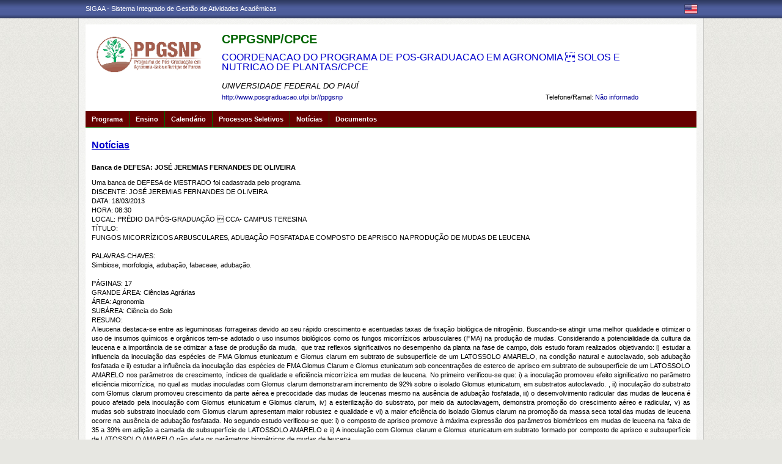

--- FILE ---
content_type: text/html;charset=utf-8
request_url: https://sigaa.ufpi.br/sigaa/public/programa/noticias_desc.jsf?lc=pt_BR&id=612&noticia=23131072
body_size: 30028
content:

<!DOCTYPE html PUBLIC "-//W3C//DTD HTML 4.01 Transitional//EN"  "http://www.w3.org/TR/html4/loose.dtd">





















<html xmlns="http://www.w3.org/1999/xhtml">
<head>
    <title>Portal de Programas de Pós-Graduação (UFPI)</title>
    <meta http-equiv="Content-Type" content="text/html; charset=iso-8859-1" />
    <meta name="author" content="Andressa Kroeff Pires - SINFO">
    <link class="component" href="/sigaa/a4j/s/3_3_3.Finalorg/richfaces/renderkit/html/css/basic_classes.xcss/DATB/eAF7sqpgb-jyGdIAFrMEaw__.jsf;jsessionid=804EDF047676E0D8C6BB6EF3596A60CC.jb05" rel="stylesheet" type="text/css" /><link class="component" href="/sigaa/a4j/s/3_3_3.Finalorg/richfaces/renderkit/html/css/extended_classes.xcss/DATB/eAF7sqpgb-jyGdIAFrMEaw__.jsf;jsessionid=804EDF047676E0D8C6BB6EF3596A60CC.jb05" media="rich-extended-skinning" rel="stylesheet" type="text/css" /><script type="text/javascript">window.RICH_FACES_EXTENDED_SKINNING_ON=true;</script><script src="/sigaa/a4j/g/3_3_3.Finalorg/richfaces/renderkit/html/scripts/skinning.js.jsf" type="text/javascript"></script><link rev=made href="mailto:andressa@info.ufrn.br">
    <link rel="stylesheet" href="/sigaa/public/programa/css/template.css" />
    
<style type="text/css">
/* topo do site */
#corpo #topo_site {
	display: block;
	width: 100%;
	height: 142px;
}

	#topo_site #logo {
		display: inline-block;
		*float: left;
		width: 190px;
		height: 122px;
		text-align:center;
		vertical-align: top;
		padding: 10px;
	}

		#logo img {
			max-width: 190px;
			_width: 188px;
			max-height: 122px;
			_height: 120px;
		}

	#topo_site #nomes {
		display: inline-block;
		*float: left;
		width: 682px;
		height: 100%;
		margin: 0 0 0 10px;
		vertical-align: top;
	}

		#nomes .sigla {
			display: block;
			width: 100%;
			font-family: "Verdana", Arial, Helvetica, sans-serif;
			font-size: 20px;
			color: #006600;
			font-weight: bold;
			text-transform: uppercase;
			margin: 13px 0 10px;
		}

		#nomes .nome_programa {
			display: block;
			width: 100%;
			font-family: "Verdana", Arial, Helvetica, sans-serif;
			font-size: 16px;
			color: #0000CC;
			text-transform: uppercase;
			line-height: 16px;
			margin-bottom: 15px;
		}

			.nome_programa a {
				color: #0000CC;
			}

			.nome_programa a:hover {
				text-decoration: underline;
			}

		#nomes .nome_centro {
			display: block;
			width: 100%;
			font-family: "Verdana", Arial, Helvetica, sans-serif;
			font-size: 13px;
			color: #000000 !important;
			text-transform: uppercase;
			font-style: italic;
			margin-bottom: 5px;
		}

		#nomes .url_programa {
			display: block;
			width: 65%;
			float:left;
			font-family: "Verdana", Arial, Helvetica, sans-serif;
			font-size: 11px;
			color: #7d97fe;
		}

			.url_programa a {
				font-family: "Verdana", Arial, Helvetica, sans-serif;
				font-size: 11px;
				color: #000099;
			}

			.url_programa a:hover {
				text-decoration: #FF0000;
			}
			
		#nomes .telefone_programa {
			float:right;
			width: 35%;
			display:block;
			text-align: right;
			font-family: "Verdana", Arial, Helvetica, sans-serif;
			font-size: 11px;
			color: #000099;
		}	
		
		#nomes .telefone_programa .telefoneRamal{
			color: black;
		}
		 
/* menu */
#corpo .menu {
	display: block;
	width: 100%;
	height: 26px;
	background-color: #660000;
	border-bottom: #006600 solid 1px;
}

	.menu .li-menu {
		float: left;
		padding: 0 10px 0 0;
		position: relative;
		border-left: #006600 solid 1px;
		z-index: 10;
		height:27px;
	}

	.menu .primeiro {
		border-left: none;
	}

	.menu .item-menu {
		float: left;
		padding: 7px 0 0 10px;
		height: 20px;
		*height: 21px;
		color: #FFFFFF;
		font-weight: bold;
	}

	.menu span.item-menu {
		cursor: default;
	}

	.menu a:hover {
		text-decoration: underline;
	}

	.menu .sub-menu {
		display: none;
		padding: 10px 10px 5px 10px;
		position: absolute;
		top: 26px;
		left: 0;
		z-index: 11;
		background: #006600;
	}

	.menu .sub-menu li {
		border-top: 1px solid #660000;
		padding: 10px 0 5px 0;
	}

	.menu .sub-menu .primeiro {
		border: 0;
		padding: 0 0 5px 0;
	}

	.menu .sub-menu a {
		display: block;
		width: auto;
		color: #FFFFFF;
		white-space: nowrap;
	}

		.sub-menu a:hover {
			text-decoration: none;
		}

/* conteudo */
#corpo #conteudo {
	display: block;
	width:98%;
	min-height: 480px;
	_height: 480px;
	margin:20px 10px 0;
}

	.titulo {
		font-family: "Verdana", Arial, Helvetica, sans-serif;
		font-size: 16px;
		font-weight: bold;
		text-decoration: underline;
		color: #0000CC;
	}

	h1, h2, h3, h4, h5, h6 {
		display: block;
		width: auto;
		height: auto;
		font-size: 100%;
		font-weight: bold;
		margin: 0 0 10px 0;
		color: #000000;
	}

	.titulo_menor {
		font-family: "Verdana", Arial, Helvetica, sans-serif;
		font-size: 12px;
		font-weight: bold;
		text-decoration: underline;
		color: #0000CC;
	}

	.leia_mais a {
		float: right;
		text-align: right;
		font-family: "Verdana", Arial, Helvetica, sans-serif;
		font-size: 10px;
		color: #000099;
	}

	.saiba_mais a {
		float: left;
		text-align: left;
		font-family: "Verdana", Arial, Helvetica, sans-serif;
		font-size: 10px;
		color: #000099;
	}
	
	.destaqueProcessoeletivo{
		font-weight: bold !important;
	}

	/* conteudo da coluna menu lateral */
	#conteudo #menu_lateral {
		display: inline-block;
		*float: left;
		width: 208px;
		height: auto;
		border: 1px solid #E1E1E1;
		vertical-align: top;
		margin: 3px 0 0;
	}

		#menu_lateral #titulo {
			display: block;
			padding: 20px 20px 0;
			color: #0000CC;
			font-size: 14px;
			font-weight: bold;
			text-align: center;
		}

		#menu_lateral #links {
			display: block;
			padding: 20px 20px 15px;
		}

		#menu_lateral #links li {
			border-top: 1px solid #E1E1E1;
			padding: 10px 0 5px 0;
		}

		#menu_lateral #links .primeiro {
			border: 0;
			padding: 0 0 5px 0;
		}

		#menu_lateral #links a {
			display: block;
			width: auto;
			/*white-space: nowrap;*/
			color: #000099;
		}

		#menu_lateral #links a:hover {
			color: #222222;
			text-decoration: none;
		}

	/* conteudo da coluna esquerda */
	#conteudo #esquerda {
		display: inline-block;
		*float: left;
		width: 72%;
		min-height: 513px;
		_height: 513px;
		margin: 0 22px 0 0;
		*margin: 0 24px 0 0;
	}

	#conteudo #esquerda.com_menu_lateral {
		width: 476px;
		*width: 480px;
		margin: 0 18px 0 20px;
		*margin: 0 20px 0;
	}

		/* noticia em destaque */
		#esquerda #destaque {
			display: block;
			width: 100%;
			height: 203px;
			padding:20px 0 0;
		}

			#destaque .d_titulo {
				display: block;
				width: 100%;
				height: 34px;
				font-weight: bold;
				font-size: 13px;
				margin: 0 0 10px 0;
			}

			#destaque .d_texto {
				display: block;
				width: 100%;
				height: 139px;
				line-height: 17px;
				text-align: justify;
				margin: 0 0 10px 0;
			}

				.d_texto .foto {
					float: left;
					
					margin: 0 20px 0 0;
					
					border: 1px solid #e9eef2;
				}

				.d_texto .data {
					float: left;
					width: auto;
					margin:5px 0 0;
					font-size: 9px;
					font-weight: bold;
				}

		/* separador das noticias */
		#esquerda #linha {
			display: block;
			width: 100%;
			height: 1px;
			margin: 15px 0;
			_margin: 0px 0 10px;
			background: transparent url(../img/pontilhado.png) repeat-x left center;
		}

		/* ultimas noticias */
		#esquerda #listagem ul {
			display: block;
			width: 100%;
			height: auto;
			padding:20px 0 0;
			_padding:20px 0 4px;
		}

			#listagem ul li {
				display: block;
				width: 100%;
				margin: 0 0 8px 0;
			}

			#listagem ul li a:hover {
				text-decoration: underline;
			}

			#listagem ul li .data {
				font-size: 9px;
				font-weight: bold;
			}

	/* conteudo da coluna direita */
	#conteudo #direita {
		display: inline-block;
		*float: left;
		width: 249px;
		min-height: 513px;
		_height: 513px;
		vertical-align: top;
	}

		/* chamada */
		#direita #chamada {
			display: block;
			width: 100%;
			height: 227px;
			_height: 230px;
			margin: 18px 0 0;
		}

			#chamada #icone {
				float: right;
				width: 54px;
				height: 47px;
				position: relative;
				margin: -14px 0 0 0;
				_margin: -15px 0 0 0;
				z-index: 10px;
			}

			#chamada #caixa {
				float: left;
				width: 90%;
				height: 213px;
				_height: 216px;
				margin: -37px 0 0 0;
				_margin: -38px 0 0 0;
				padding: 8px;
				border: 1px solid #e1e1e1;
			}

				#caixa #titulo {
					display: block;
					width: 180px;
					height: auto;
					padding: 4px 0 13px;
					text-align: center;
				}

				#caixa .introducao {
					display: block;
					width: 100%;
					height: 35px;
					line-height: 18px;
					text-align: justify;
				}

				/* listagem referente ao processo seletivo */
				#caixa #listagem2 ul {
					display: block;
					width: 100%;
					height: 110px;
					padding: 15px 0 10px;
				}

					#listagem2 ul li {
						display: block;
						width: 100%;
						margin: 0 0 8px 0;
						font-style: italic;
						text-transform: uppercase;
					}

					#listagem2 ul li a:hover {
						text-decoration: underline;
					}

					#listagem2 ul li .data {
						text-transform: none;
					}

				/* listagem referente ao calendario */
				#caixa #listagem3 ul {
					display: block;
					width: 100%;
					height: 110px;
					padding: 15px 0 10px;
				}

					#listagem3 ul li {
						display: block;
						width: 100%;
						margin: 0 0 10px 0;
						font-size: 10px;
						font-weight: bold;
					}

					#listagem3 ul li .evento {
						display: block;
						width: 93%;
						height: auto;
						margin: 0 0 0 15px;
						font-size: 11px;
						font-style: italic;
						font-weight: normal;
					}

					#listagem3 ul li .evento a:hover  {
						text-decoration: underline;
					}

		/* separador das chamadas */
		#direita #espaco {
			display: block;
			width: 100%;
			height: 1px;
			margin: 20px 0;
			_margin: 15px 0;
		}


	/* ------------------------------ Conteudo das internas ------------------------------ */
	.texto {
		display: block;
		width: 100%;
		height: auto;
		margin: 20px 0;
		text-align: justify;
		line-height: 15px;
		color: #000000
	}

		.texto .foto {
			float: left;
			
			margin: 2px 20px 5px 0;
			
			border: 1px solid #e9eef2;
		}
	
	.subtitulo {
		display: block;
		width: auto;
		height: auto;
		font-weight: bold;
		margin: 0 0 10px 0;
		color: #000000;
	}

	.texto_afastado {
		display: block;
		width: 99%;
		height: auto;
		margin: 5px 0 0 10px;
	}

		.texto_afastado ul#listagem {
			display: block;
			width: 100%;
		}

			.texto_afastado ul#listagem li {
				display: block;
				width: 100%;
				margin: 15px 0 0 0;
				font-weight: bold;
				text-transform: uppercase;
			}

			.texto_afastado ul#listagem li.primeiro {
				margin: 0;
			}

			.texto_afastado ul#listagem li .dados {
				display: block;
				width: 98%;
				height: auto;
				margin: 6px 0 0 20px;
				font-weight: normal;
				text-transform: none;
			}

			.texto_afastado ul#listagem li .dados p {
				display: block;
				width: 100%;
			}

			.texto_afastado ul#listagem li .dados .cor {
				color: #7d97fe;
			}

			.texto_afastado ul#listagem li .data {
				color: #7d97fe;
			}

			.texto_afastado ul#listagem li a.cor {
				text-transform: none;
				color: #000;
			}

			.texto_afastado ul#listagem li a.cor:hover {
				text-decoration: underline;
			}

	/* Detalhes da notícia */
	.data_cadastrada {
		display: block;
		width: 100%;
		height: auto;
		text-align: right;
		color: #7d97fe;
	}

		.data_cadastrada b {
			color: #000000;
		}

	.arquivo_baixar {
		display: block;
		width: 100%;
		height: auto;
	}

		.arquivo_baixar a {
			color: #4D5D9C;
		}

		.arquivo_baixar a:hover {
			color: #222222;
		}

	/* listagem geral (tabela) */
	#listagem_tabela {
		display: block;
		width: 100%;
		height: auto;
		border: 1px solid #e7e7e7;
		padding: 0;
		margin: 20px 0 0;
	}

		#listagem_tabela #head_lt {
			display: block;
			width: 100%;
			padding: 15px 0;
			background:#006600 url(./img/pontilhado.png) repeat-x scroll left bottom;
			color: #FFFFFF;
			font-size: 12px;
			font-weight: bold;
			text-align: center;
			text-transform: uppercase;
		}

		#listagem_tabela #group_lt {
			display: block;
			width: 99%;
			height: auto;
			padding: 5px;
			background: #006600;
			color: #FFFFFF;
			font-size: 11px;
			font-weight: bold;
			text-transform: uppercase;
		}

			#listagem_tabela #group_lt a {
				color: #FFF;
			}

			#listagem_tabela #group_lt a:hover {
				color: #FFF;
			}

		#listagem_tabela #table_lt, #table_lt tbody {
			display: block;
			width: 100%;
			height: auto;
		}

			#table_lt tbody tr td {
				padding: 5px;
				text-align: left;
				vertical-align: middle;
			}

			#table_lt tbody tr td.centro {
				text-align: center;
			}

			#table_lt tbody tr td.direita {
				text-align: right;
			}

			#table_lt tbody tr.campos {
				display: block;
				width: 100%;
				height: auto;
				*height: 18px;
				padding: 2px 0;
				background: #FFFFFF;
				font-weight: bold;
			}
			#table_lt tbody tr.campos td {
				color: #000000;
			}

			#table_lt tbody tr.linha_par {
				display: block;
				width: 100%;
				height: auto;
				*height: 18px;
				padding: 2px 0;
				background: #F9FBFD;
			}

			#table_lt tbody tr.linha_impar {
				display: block;
				width: 100%;
				height: auto;
				*height: 18px;
				padding: 2px 0;
				background: #F9FBFD;
			}

			#table_lt tbody tr td a.cor, #table_lt tbody tr td a.cor_ss {
				color: #4D5D9C;
			}

			#table_lt tbody tr td a.cor:hover {
				text-decoration: underline;
			}

			#table_lt tbody tr td a.cor_ss:hover {
				color: #222222;
			}

			#table_lt tbody tr td a.negrito:hover {
				font-weight: bold;
			}

			#table_lt tbody tr td a.italico:hover {
				font-style: italic;
			}

			#table_lt tbody tr td .topicos {
				display: block;
				width: auto;
				margin-left: 20px;
			}

				#table_lt tbody tr td .topicos span {
					display: block;
					width: auto;
					margin: 8px 0 0 0;
				}

				#table_lt tbody tr td .topicos a {
					display: block;
					width: auto;
					margin: 8px 0 0 0;
				}

			#table_lt tbody tr td #descricao {
				display: block;
				width: auto;
				margin-left: 20px;
				margin-right: 20px;
			}

				#table_lt tbody tr td #descricao span {
					display: block;
					width: auto;
					margin: 0 0 5px 0;
				}

				#table_lt tbody tr td #descricao span.negrito {
					font-weight: bold;
				}

				#table_lt tbody tr td #descricao span.links {
					margin: 10px 0 0 0;
					*margin: 10px 0 -5px 0;
				}

					#table_lt tbody tr td #descricao span.links a {
						float: left;
						width: auto;
						height: auto;
						margin: 0 15px 0 0;
					}

		#listagem_tabela #foot_lt {
			display: block;
			width: 100%;
			height: auto;
			padding: 5px 0;
			background: #4d5d9c;
			color: #FFFFFF;
			font-size: 11px;
			font-weight: bold;
			text-align: center;
		}

	#listagem_tabela.espaco_menor {
		margin: 10px 0 0;
	}

	/* formulario para busca */
	#caixa_formulario {
		display: block;
		width: 516px;
		height: 165px;
		_height: 165px;
		margin: 20px auto;
	}

		#caixa_formulario #icon_cf {
			float: right;
			width: 85px;
			height: 74px;
			position: relative;
			margin: -16px 0 0 0;
			z-index: 10px;
		}

		#caixa_formulario #formulario {
			float: left;
			width: 97%;
			height: auto;
			margin: -58px 0 0 0;
			border: 1px solid #e7e7e7;
		}
			#formulario #head_f {
				display: block;
				width: 100%;
				height: auto;
				padding: 15px 0;
				background: #006600;
				color: #FFFFFF;
				font-size: 12px;
				font-weight: bold;
				text-align: center;
				text-transform: uppercase;
			}

			#formulario #body_f {
				display: block;
				width: 450px;
				*width: 451px;
				height: auto;
				padding: 25px;
				text-align: center;
			}

				#formulario #body_f .campo {
					display: block;
					width: 196px;
					*width: 190px;
					_width: 175px;
					_height: auto;
					margin: 0px auto 10px;
				}

					#formulario #body_f .campo label {
						float: left;
						font-weight: bold;
						color: #000000;
						padding: 3px;
					}

				#formulario #body_f input {
					border: 1px #c8c8c6 solid;
					font-size: 11px;
					color: #222222;
					font-family: "Tahoma";
					padding: 2px 4px;
					width: 30px;
					height: 14px;
					margin: 0px;
					vertical-align: top;
				}

				#formulario #body_f select {
					border: 1px #c8c8c6 solid;
					font-size: 11px;
					color: #222222;
					font-family: "Tahoma";
					padding: 2px;
					width: 37px;
					height: 20px;
					margin: 0px;
					vertical-align: top;
				}

				#formulario #body_f .bt_buscar {
					margin: 0px;
					background: transparent url(./img/bt_buscar.jpg) no-repeat;
					border: none;
					cursor:pointer;
					height:25px;
					width:56px;
				}

	/* ------------------------------ Conteudo das internas ------------------------------ */
/************************************
* UFPI: ALTERAÇÃO ESPECÍFICA
************************************/

/************************************
*     ERROS, AVISOS E WARNINGS
*************************************/

#painel-erros {
	background: #F9FBFD;
	padding: 3px 28px;
	border-bottom: 1px solid #DDD;
}

#painel-erros ul{
	margin: 0;
	padding: 0;
	padding: 10px 0 10px 55px;
}

#painel-erros li{
	font-weight: bold;
}

#painel-erros ul.info {background: url(/shared/img/mensagens/info.gif) no-repeat left center;}
#painel-erros ul.warning {background: url(/shared/img/mensagens/warning.gif) no-repeat left center;}
#painel-erros ul.erros {background: url(/shared/img/mensagens/error.gif) no-repeat left center;}

#painel-erros ul.info li {color: #0CA700;}
#painel-erros ul.warning li {color: #333;}
#painel-erros ul.erros li {color: #F11;}

/****************************
FORMULÁRIO
*****************************/

table.formulario, table.subFormulario {
	margin: 0 auto;
	background-color: #F9FBFD;
	border-collapse: collapse;
}

table.formulario {
	border: 1px solid #DEDFE3;
	font-size: 1em;
	border-spacing: 2px;
}

table.formulario tr td, table.subFormulario tr td {
	padding: 3px;
}
table.formulario thead tr th {
	text-align: left;
}

table.formulario tfoot tr {
	background: #EEE;
}

table.formulario tfoot tr td, tfoot.formulario tr td {
	text-align: center;
}

table.formulario caption{
	font-size: 1.1em;
}

table.formulario caption, table.listagem caption, table.visualizacao caption, h3.tituloTabela {
	margin: 0 auto;
	padding: 3px 0;
	font-weight: bold;
	font-variant: small-caps;
	color: #FFF;
	letter-spacing: 1px;
	background: url(/shared/img/bg_caption.gif) center repeat-x;
	text-align: center;
}

table.subFormulario caption, caption.subFormulario, td.subFormulario, table.formulario table caption, table.listagem tr.titulo {

	margin: 1px 0px;
	font-weight: bold;
	font-variant: small-caps;
	color: #333366;
	background: #EDF1F8;
	background-image: none;
	text-align: left;
	border: 0;
	letter-spacing: 1px;
	padding: 3px 0 3px 20px;
	border-bottom: 1px solid #C8D5EC;
}

table.subFormulario thead tr th, table.subFormulario thead tr td{
	text-align: left;
}

table.subFormulario tfoot, table.subFormulario tfoot td {
	background-color: #EBEBEB;
	text-align: center;
}

td.subFormularioItem {
	margin: 1px 0px;
	font-weight: bold;
	font-variant: small-caps;
	color: black;
	background: #EDF1F8;
	border-top: 1px solid #6A6A6A;
	text-align: center;
}

/************************************
* UFPI: FIM ALTERAÇÃO ESPECÍFICA
************************************/
	
 </style>
</head>
<body>
	<div id="bg">
    	<div id="bg_rodape">
        	<div id="estrutura">
				
			    	
            	







<div id="topo">
	<div id="sigaa">
    	<a href="/sigaa" target="_blank" title="SIGAA">SIGAA - Sistema Integrado de Gestão de Atividades Acadêmicas</a>
    </div>
	<div id="instituicao">
    	<a href="http://www.ufpi.br/" target="_blank" 
    		title="Acessar P&aacute;gina UFPI">
    		
    	</a>
    </div>
	<div id="idiomas">
		
		
			<a href="?lc=en_US&id=612"><img src="/sigaa/public/programa/img/idioma_ingles.png" title="Vers&atilde;o em Ingl&ecirc;s" /></a>
		
    	
	</div>
</div>
				

<div id="site">
	<div id="margem">
		<div id="corpo">
			<div id="topo_site">
				<div id="logo">
		    		
						<a href="portal.jsf?lc=pt_BR&id=612">
							<img src="/sigaa/verFoto?idFoto=937661&key=fa5d5d91fb44b83af3b988047db0b2e0">
						</a>
					
					
			    </div>
			  	<div id="nomes">
			         
			          <span class="sigla">
			          	 CPPGSNP/CPCE
			          </span>
			         
			          <span class="nome_programa">
						<a href="portal.jsf?lc=pt_BR&id=612">
							 COORDENACAO DO PROGRAMA DE POS-GRADUACAO EM AGRONOMIA  SOLOS E NUTRICAO DE PLANTAS/CPCE
						</a>
			          </span>
			          
			          <span class="nome_centro">
			          		<a href="/sigaa/public/centro/portal.jsf?lc=pt_BR&id=605"
							title="Acessar Página" class="nomeCentro">
								UNIVERSIDADE FEDERAL DO PIAUÍ
							</a>
			          </span>
					  
					  <span class="telefone_programa">
						 	<span class="telefoneRamal">Telefone/Ramal: </span>N&atilde;o informado 
							
							
								
							
					  </span>
						
			          
							<span class="url_programa">
								<a href="">http://www.posgraduacao.ufpi.br//ppgsnp</a>
							</span>
					  
					  
			      </div>
			</div>

<div id="menu" class="menu">
  	<ul>
          <li class="li-menu primeiro">
              <span class="item-menu" title="Programa">Programa</span>
              <div class="sub-menu">
                  <ul>
                      <li class="primeiro">
	                      <a title="Apresentação" href="apresentacao.jsf?lc=pt_BR&id=612">
	                      	&middot; Apresenta&ccedil;&atilde;o
	                      </a> 
					  </li>
					  <li>
					  	  <a title="Área de Concentração" href="areas.jsf?lc=pt_BR&id=612">
					  		&middot; &Aacute;rea de Concentra&ccedil;&atilde;o
					  	  </a>
					  </li>
					  <li><a title="Cursos" href="cursos.jsf?lc=pt_BR&id=612">&middot; Cursos</a></li>
					  <li>
						  <a title="Grade Curricular" href="curriculo.jsf?lc=pt_BR&id=612">
						  	&middot; Grade Curricular
						  </a>
					  </li>
                  </ul>
              </div>
          </li>
          <li class="li-menu">
              <span class="item-menu" title="Ensino">Ensino</span>
              <div class="sub-menu">
                  <ul>
					<li class="primeiro"><a title="Alunos Ativos" href="alunos.jsf?lc=pt_BR&id=612">&middot; Alunos Ativos</a></li>
					<li><a title="Corpo Docente" href="equipe.jsf?lc=pt_BR&id=612">&middot; Corpo Docente</a></li>
					<li><a title="Cursos" href="cursos.jsf?lc=pt_BR&id=612">&middot; Cursos</a></li>
					<li><a title="Dissertações/Teses" href="defesas.jsf?lc=pt_BR&id=612">&middot; Disserta&ccedil;&otilde;es/Teses</a></li>
					<li><a title="Turmas" href="turma.jsf?lc=pt_BR&id=612">&middot; Turmas</a></li>
                   </ul>
              </div>
          </li>

		<li class="li-menu"><a class="item-menu"  title="Calendário" href="calendario.jsf?lc=pt_BR&id=612">Calend&aacute;rio</a></li>
		<li class="li-menu"><a class="item-menu"  title="Processos Seletivos " href="processo_seletivo.jsf?lc=pt_BR&id=612">Processos Seletivos  </a></li>
        <li class="li-menu"><a class="item-menu"  title="Notícias"  href="noticias.jsf?lc=pt_BR&id=612">Not&iacute;cias</a></li>
        
        
       	
        <li class="li-menu">
	         <span class="item-menu" title="Documentos">Documentos</span>
              <div class="sub-menu">
	                  <ul>
	                      
							<li  class="primeiro">
								<a href="documentos.jsf?lc=pt_BR&id=612&idTipo=4">&middot; Formulários</a>
							</li>
							
							<li  class="">
								<a href="documentos.jsf?lc=pt_BR&id=612&idTipo=3">&middot; Resolução</a>
							</li>
							
							<li  class="">
								<a href="documentos.jsf?lc=pt_BR&id=612&idTipo=2">&middot; Regimento</a>
							</li>
							
							<li  class="">
								<a href="documentos.jsf?lc=pt_BR&id=612&idTipo=1">&middot; Outros</a>
							</li>
							
	                  </ul>
	         </div>
	    </li>
	      

       	
       	  
      </ul>
</div>


 


<script src="/sigaa/javascript/encoding.js" type="text/javascript" ></script>


 
							

<div id="conteudo">
	<div class="titulo">
		Not&iacute;cias
	</div>

	<div class="texto">
		<h2>Banca de DEFESA: JOSÉ JEREMIAS FERNANDES DE OLIVEIRA</h2>

		

		 Uma banca de DEFESA de MESTRADO foi cadastrada pelo programa. <br> DISCENTE: JOSÉ JEREMIAS FERNANDES DE OLIVEIRA<br> DATA: 18/03/2013<br> HORA: 08:30<br> LOCAL: PRÉDIO DA PÓS-GRADUAÇÃO  CCA- CAMPUS TERESINA<br> TÍTULO: <p>FUNGOS MICORR&Iacute;ZICOS ARBUSCULARES, ADUBA&Ccedil;&Atilde;O FOSFATADA E COMPOSTO DE APRISCO NA PRODU&Ccedil;&Atilde;O DE MUDAS DE LEUCENA</p><br> PALAVRAS-CHAVES: <p>Simbiose, morfologia, aduba&ccedil;&atilde;o, fabaceae, aduba&ccedil;&atilde;o.</p><br> PÁGINAS: 17<br> GRANDE ÁREA: Ciências Agrárias<br> ÁREA: Agronomia<br> SUBÁREA: Ciência do Solo<br> RESUMO: <p>A leucena destaca-se entre as leguminosas forrageiras devido ao seu r&aacute;pido crescimento e acentuadas taxas de fixa&ccedil;&atilde;o biol&oacute;gica de nitrog&ecirc;nio. Buscando-se atingir uma melhor qualidade e otimizar o uso de insumos qu&iacute;micos e org&acirc;nicos tem-se adotado o uso insumos biol&oacute;gicos como os fungos micorr&iacute;zicos arbusculares (FMA) na produ&ccedil;&atilde;o de mudas. Considerando a potencialidade da cultura da leucena e a import&acirc;ncia de se otimizar a fase de produ&ccedil;&atilde;o da muda,&nbsp; que traz reflexos significativos no desempenho da planta na fase de campo, dois estudo foram realizados objetivando: i) estudar a influencia da inocula&ccedil;&atilde;o das esp&eacute;cies de FMA Glomus etunicatum e Glomus clarum em subtrato de subsuperf&iacute;cie de um LATOSSOLO AMARELO, na condi&ccedil;&atilde;o natural e autoclavado, sob aduba&ccedil;&atilde;o fosfatada e ii) estudar a influ&ecirc;ncia da inocula&ccedil;&atilde;o das esp&eacute;cies de FMA Glomus Clarum e Glomus etunicatum sob concentra&ccedil;&otilde;es de esterco de aprisco em subtrato de subsuperf&iacute;cie de um LATOSSOLO AMARELO nos par&acirc;metros de crescimento, &iacute;ndices de qualidade e efici&ecirc;ncia micorr&iacute;zica em mudas de leucena. No primeiro verificou-se que: i) a inocula&ccedil;&atilde;o promoveu efeito significativo no par&acirc;metro efici&ecirc;ncia micorr&iacute;zica, no qual as mudas inoculadas com Glomus clarum demonstraram incremento de 92% sobre o isolado Glomus etunicatum, em substratos autoclavado. , ii) inocula&ccedil;&atilde;o do substrato com Glomus clarum promoveu crescimento da parte a&eacute;rea e precocidade das mudas de leucenas mesmo na aus&ecirc;ncia de aduba&ccedil;&atilde;o fosfatada, iii) o desenvolvimento radicular das mudas de leucena &eacute; pouco afetado pela inocula&ccedil;&atilde;o com Glomus etunicatum e Glomus clarum, iv) a esteriliza&ccedil;&atilde;o do substrato, por meio da autoclavagem, demonstra promo&ccedil;&atilde;o do crescimento a&eacute;reo e radicular, v) as mudas sob substrato inoculado com Glomus clarum apresentam maior robustez e qualidade e vi) a maior efici&ecirc;ncia do isolado Glomus clarum na promo&ccedil;&atilde;o da massa seca total das mudas de leucena ocorre na aus&ecirc;ncia de aduba&ccedil;&atilde;o fosfatada. No segundo estudo verificou-se que: i) o composto de aprisco promove &agrave; m&aacute;xima express&atilde;o dos par&acirc;metros biom&eacute;tricos em mudas de leucena na faixa de 35 a 39% em adi&ccedil;&atilde;o a camada de subsuperf&iacute;cie de LATOSSOLO AMARELO e ii) A inocula&ccedil;&atilde;o com Glomus clarum e Glomus etunicatum em subtrato formado por composto de aprisco e subsuperf&iacute;cie de LATOSSOLO AMARELO n&atilde;o afeta os par&acirc;metros biom&eacute;tricos de mudas de leucena.</p>
<p>&nbsp;</p><br> MEMBROS DA BANCA: <br>Presidente - 1551091 - ROMERO FRANCISCO VIEIRA CARNEIRO<br>Interno - 2476126 - ADEMIR SERGIO FERREIRA DE ARAUJO<br>Interno - 1552372 - LUIS ALFREDO PINHEIRO LEAL NUNES<br>Externo ao Programa - 423364 - MARIA ELIZABETE DE OLIVEIRA<br>Externo à Instituição - ROSA MARIA CARDOSO MOTA DE ALCANTARA - UFRRJ<br>
	</div>
	
	<div class="data_cadastrada">
		<b>Notícia cadastrada em:</b> 13/03/2013 15:37
	</div>

	
</div>



	



</div>
	  </div>
	</div>
	<div id="rodape">
    SIGAA | Superintendência de Tecnologia da Informação - STI/UFPI - (86) 3215-1124 | &copy; UFRN | sigjb05.ufpi.br.instancia1
    <span style="font-size: 6pt;">14/01/2026 01:03</span>
	</div>
	 </div>
  </div>
</div>

<script src="/sigaa/public/programa/js/jquery.js" type="text/javascript"></script>
<script src="/sigaa/public/programa/js/submenu.js" type="text/javascript"></script>
<script type="text/javascript">
       new Submenu('#menu', {
           elementsSelector: '.li-menu',
           submenuSelector: '.sub-menu'
       });
  </script>
<!-- MYFACES JAVASCRIPT -->

</body>
</html>	